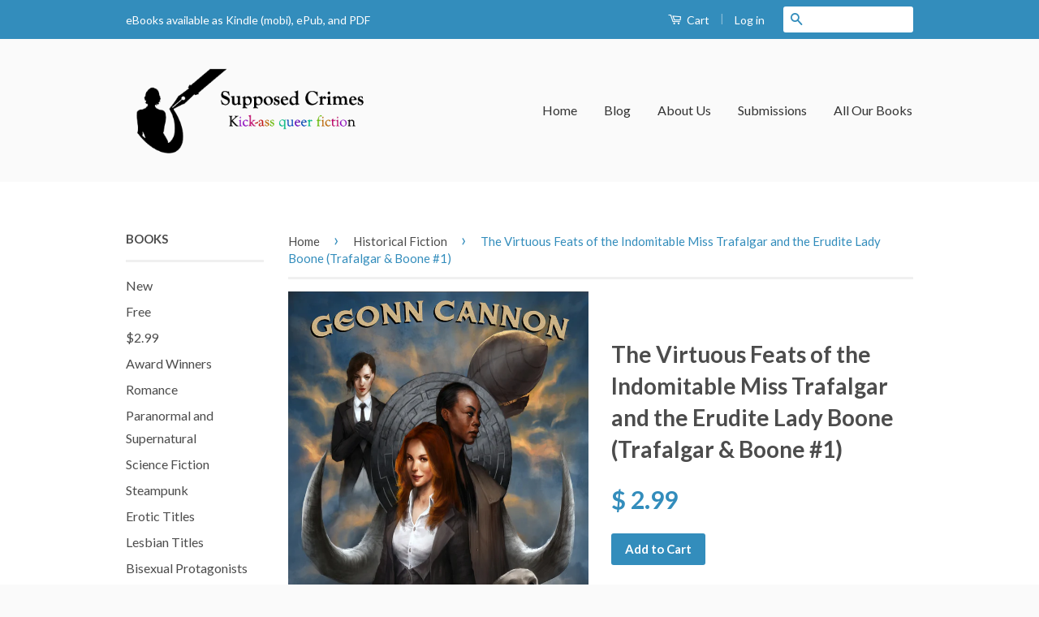

--- FILE ---
content_type: text/html; charset=utf-8
request_url: https://supposedcrimes.com/collections/historical-fiction/products/the-virtuous-feats-of-the-indomitable-miss-trafalgar-and-erudite-lady-boone
body_size: 18641
content:

<!doctype html>
<!--[if lt IE 7]><html class="no-js lt-ie9 lt-ie8 lt-ie7" lang="en"> <![endif]-->
<!--[if IE 7]><html class="no-js lt-ie9 lt-ie8" lang="en"> <![endif]-->
<!--[if IE 8]><html class="no-js lt-ie9" lang="en"> <![endif]-->
<!--[if IE 9 ]><html class="ie9 no-js"> <![endif]-->
<!--[if (gt IE 9)|!(IE)]><!--> <html class="no-js"> <!--<![endif]-->
<head>

  














	
	
	
	
	

















	
		
	







	
	<!-- using default -->































 

  


 

  


 

  


 

  


 

  


 

  


 

  


 

  


 

  


 

  


 

  


 

  


 

  


 

  


 

  


 

  


 

  


 

  


 

  


 

  


 

  


 

  


 

  


 

  


 

  


 

  


 

  


 

  


 

  


 

  


 

  


 

  


 

  


 

  


 

  


 

  


 

  


 

  


 

  


 

  


 

  


 

  


 

  


 

  


 

  


 

  


 

  


 

  


 

  


 

  


 

  


 

  


 

  


 

  


 

  


 

  


 

  


 

  

















<!-- SEO Manager 4.2.3 -->
<title>Geonn Cannon | Steampunk | The Virtuous Feats of the Indomitable Miss Trafalgar and the Erudite L</title>
<meta name='description' content='Geonn Cannon | Steampunk | In 1899, a secret society tried to use a young woman to bring an ancient evil into the world. Twenty years later they will return to finish the job. After the G' />





	
		<meta name="robots" content="index">
	

	
		<meta name="robots" content="follow">
	




























<script type="application/ld+json">
{
	"@context": "http://schema.org",
	"@type": "Organization",
	"url": "https://supposedcrimes.com"
    
	,"logo": "https://customers.seometamanager.com/knowledgegraph/logo/supposed-crimes-bookstore_myshopify_com_logo.png"
  	

    
	,"sameAs" : [
		"http://www.facebook.com/supposedcrimes", "http://www.twitter.com/supposedcrimes", "http://www.instagram.com/supposedcrimes", "http://www.pinterest.com/supposedcrimes", "https://plus.google.com/b/116121777237864081390/116121777237864081390/"
	]
	
}
</script>


<script type="application/ld+json">
{
  "@context": "http://schema.org",
  "@type": "WebSite",
  "url": "https://supposedcrimes.com",
  "potentialAction": {
      "@type": "SearchAction",
      "target": "https://supposedcrimes.com/search?q={query}",
      "query-input": "required name=query"
  }
}
</script>



<script type="application/ld+json">
{
	"@context": "http://schema.org",
	"@type": "Product",
	"brand": {
		"@type": "Brand",
		"name": "Supposed Crimes Bookstore"
	},
	"sku": "0",
	"description": "\n\"Author Cannon populates his story with a bright, complex array of characters, mostly women and many LGBT and\/or of color. It's refreshing to see such classically underrepresented groups overcome adversity and save the day in smart, sexy style. While graphic scenes of sex and violence make this one for more mature readers, one won't find many better examples for young girls of the importance of being true to oneself than Trafalgar and Boone. An imaginatively wrought, steampunk-influenced feminist adventure.\" - Kirkus Reviews (starred review)\nSee more reviews on Goodreads.\n In 1899, a secret society tried to use a young woman to bring an ancient evil into the world. Twenty years later they will return to finish the job.\nAfter the Great War, London is settling once more into the gentle routine of peacetime. The airships that once protected England's coast now ferry people back and forth across the Thames, the magically-inclined are free to return to their normal work, and those who seek treasures left behind by ancient civilizations are again free to explore. Dorothy Boone shunned a life of luxury to follow in her grandmother's footsteps by uncovering the mysteries of \"the worlds that came before ours.\" When a package explodes upon delivery to Lady Boone's townhouse, she is drawn into an unlikely alliance with her nemesis, Trafalgar of Abyssinia, to find the culprit.\nThey soon find themselves unraveling a plot that has left many of their allies dead and the rest in fear for their lives. A group of treasure hunters with a fiendish plot to take over England has begun eliminating its competition in order to fund an expedition to retrieve the last item they need for a summoning that will bring an ancient evil into our world. With no one else to trust, Trafalgar and Boone must put aside their differences and forge a partnership to stop their mutual enemy. If they fail, a world that still bears the scars of the Great War will be once again thrown into turmoil.\nWelcome to the world of Trafalgar and Boone, a world where airships battled in a Great War that was fought by soldiers who utilized magic and summoned monsters to do their bidding, a world that they must defend by working together to stop an evil far greater than either of them could ever have imagined.\nBuy at your favorite bookstore! Amazon | Amazon UK | Smashwords | Barnes \u0026amp; Noble | Kobo\n\nOr ask your public library to order it!\nThe next book in the series is Trafalgar and Boone in the Drowned Necropolis (#2).",
	"url": "https:\/\/supposedcrimes.com\/products\/the-virtuous-feats-of-the-indomitable-miss-trafalgar-and-erudite-lady-boone",
	"name": "The Virtuous Feats of the Indomitable Miss Trafalgar and the Erudite Lady Boone (Trafalgar \u0026 Boone #1)",
	
	"image": "https://supposedcrimes.com/cdn/shop/products/TnBKindleFinal_grande.jpg?v=1429400673",
	
	"offers": {
		"@type": "Offer",
		"price": "2.99",
		"priceCurrency": "USD",
		"availability": "InStock",
		"itemCondition": "http://schema.org/NewCondition"
	}
	

	

}
</script>






<!-- end: SEO Manager 4.2.3 -->

  
  <!-- Basic page needs ================================================== -->
  <meta charset="utf-8">
  <meta http-equiv="X-UA-Compatible" content="IE=edge,chrome=1">

  

  <!-- Title and description ================================================== -->

  <!-- Product meta ================================================== -->
  

  <meta property="og:type" content="product">
  <meta property="og:title" content="The Virtuous Feats of the Indomitable Miss Trafalgar and the Erudite Lady Boone (Trafalgar &amp; Boone #1)">
  
  <meta property="og:image" content="http://supposedcrimes.com/cdn/shop/products/TnBKindleFinal_grande.jpg?v=1429400673">
  <meta property="og:image:secure_url" content="https://supposedcrimes.com/cdn/shop/products/TnBKindleFinal_grande.jpg?v=1429400673">
  
  <meta property="og:price:amount" content="2.99">
  <meta property="og:price:currency" content="USD">


  <meta property="og:description" content="Geonn Cannon | Steampunk | In 1899, a secret society tried to use a young woman to bring an ancient evil into the world. Twenty years later they will return to finish the job. After the G">

  <meta property="og:url" content="https://supposedcrimes.com/products/the-virtuous-feats-of-the-indomitable-miss-trafalgar-and-erudite-lady-boone">
  <meta property="og:site_name" content="Supposed Crimes Publishers">

  



  <meta name="twitter:site" content="@supposedcrimes">


  <meta name="twitter:card" content="product">
  <meta name="twitter:title" content="The Virtuous Feats of the Indomitable Miss Trafalgar and the Erudite Lady Boone (Trafalgar & Boone #1)">
  <meta name="twitter:description" content="&quot;Author Cannon populates his story with a bright, complex array of characters, mostly women and many LGBT and/or of color. It&#39;s refreshing to see such classically underrepresented groups overcome adversity and save the day in smart, sexy style. While graphic scenes of sex and violence make this one for more mature readers, one won&#39;t find many better examples for young girls of the importance of being true to oneself than Trafalgar and Boone. An imaginatively wrought, steampunk-influenced feminist adventure.&quot; - Kirkus Reviews (starred review) See more reviews on Goodreads.  In 1899, a secret society tried to use a young woman to bring an ancient evil into the world. Twenty years later they will return to finish the job. After the Great War, London is settling once more into the gentle routine of peacetime. The airships that once protected England&#39;s coast">
  <meta name="twitter:image" content="https://supposedcrimes.com/cdn/shop/products/TnBKindleFinal_medium.jpg?v=1429400673">
  <meta name="twitter:image:width" content="240">
  <meta name="twitter:image:height" content="240">
  <meta name="twitter:label1" content="Price">
  <meta name="twitter:data1" content="$ 2.99 USD">
  
  <meta name="twitter:label2" content="Brand">
  <meta name="twitter:data2" content="Supposed Crimes Bookstore">
  



  <!-- Helpers ================================================== -->
  <link rel="canonical" href="https://supposedcrimes.com/products/the-virtuous-feats-of-the-indomitable-miss-trafalgar-and-erudite-lady-boone">
  <meta name="viewport" content="width=device-width,initial-scale=1">
  <meta name="theme-color" content="#338dbc">

  
  <!-- Ajaxify Cart Plugin ================================================== -->
  <link href="//supposedcrimes.com/cdn/shop/t/2/assets/ajaxify.scss.css?v=77820539487846778471426605205" rel="stylesheet" type="text/css" media="all" />
  

  <!-- CSS ================================================== -->
  <link href="//supposedcrimes.com/cdn/shop/t/2/assets/timber.scss.css?v=5087999978735363831696105934" rel="stylesheet" type="text/css" media="all" />
  <link href="//supposedcrimes.com/cdn/shop/t/2/assets/theme.scss.css?v=163915357508625369421619905685" rel="stylesheet" type="text/css" media="all" />

  
  
  
  <link href="//fonts.googleapis.com/css?family=Lato:400,700" rel="stylesheet" type="text/css" media="all" />


  



  <!-- Header hook for plugins ================================================== -->
  <script>window.performance && window.performance.mark && window.performance.mark('shopify.content_for_header.start');</script><meta id="shopify-digital-wallet" name="shopify-digital-wallet" content="/8025099/digital_wallets/dialog">
<meta name="shopify-checkout-api-token" content="92916f538de2adff50e5852441db5dcb">
<meta id="in-context-paypal-metadata" data-shop-id="8025099" data-venmo-supported="false" data-environment="production" data-locale="en_US" data-paypal-v4="true" data-currency="USD">
<link rel="alternate" type="application/json+oembed" href="https://supposedcrimes.com/products/the-virtuous-feats-of-the-indomitable-miss-trafalgar-and-erudite-lady-boone.oembed">
<script async="async" src="/checkouts/internal/preloads.js?locale=en-US"></script>
<link rel="preconnect" href="https://shop.app" crossorigin="anonymous">
<script async="async" src="https://shop.app/checkouts/internal/preloads.js?locale=en-US&shop_id=8025099" crossorigin="anonymous"></script>
<script id="apple-pay-shop-capabilities" type="application/json">{"shopId":8025099,"countryCode":"US","currencyCode":"USD","merchantCapabilities":["supports3DS"],"merchantId":"gid:\/\/shopify\/Shop\/8025099","merchantName":"Supposed Crimes Publishers","requiredBillingContactFields":["postalAddress","email"],"requiredShippingContactFields":["postalAddress","email"],"shippingType":"shipping","supportedNetworks":["visa","masterCard","amex","discover","elo","jcb"],"total":{"type":"pending","label":"Supposed Crimes Publishers","amount":"1.00"},"shopifyPaymentsEnabled":true,"supportsSubscriptions":true}</script>
<script id="shopify-features" type="application/json">{"accessToken":"92916f538de2adff50e5852441db5dcb","betas":["rich-media-storefront-analytics"],"domain":"supposedcrimes.com","predictiveSearch":true,"shopId":8025099,"locale":"en"}</script>
<script>var Shopify = Shopify || {};
Shopify.shop = "supposed-crimes-bookstore.myshopify.com";
Shopify.locale = "en";
Shopify.currency = {"active":"USD","rate":"1.0"};
Shopify.country = "US";
Shopify.theme = {"name":"Classic","id":10527217,"schema_name":null,"schema_version":null,"theme_store_id":721,"role":"main"};
Shopify.theme.handle = "null";
Shopify.theme.style = {"id":null,"handle":null};
Shopify.cdnHost = "supposedcrimes.com/cdn";
Shopify.routes = Shopify.routes || {};
Shopify.routes.root = "/";</script>
<script type="module">!function(o){(o.Shopify=o.Shopify||{}).modules=!0}(window);</script>
<script>!function(o){function n(){var o=[];function n(){o.push(Array.prototype.slice.apply(arguments))}return n.q=o,n}var t=o.Shopify=o.Shopify||{};t.loadFeatures=n(),t.autoloadFeatures=n()}(window);</script>
<script>
  window.ShopifyPay = window.ShopifyPay || {};
  window.ShopifyPay.apiHost = "shop.app\/pay";
  window.ShopifyPay.redirectState = null;
</script>
<script id="shop-js-analytics" type="application/json">{"pageType":"product"}</script>
<script defer="defer" async type="module" src="//supposedcrimes.com/cdn/shopifycloud/shop-js/modules/v2/client.init-shop-cart-sync_C5BV16lS.en.esm.js"></script>
<script defer="defer" async type="module" src="//supposedcrimes.com/cdn/shopifycloud/shop-js/modules/v2/chunk.common_CygWptCX.esm.js"></script>
<script type="module">
  await import("//supposedcrimes.com/cdn/shopifycloud/shop-js/modules/v2/client.init-shop-cart-sync_C5BV16lS.en.esm.js");
await import("//supposedcrimes.com/cdn/shopifycloud/shop-js/modules/v2/chunk.common_CygWptCX.esm.js");

  window.Shopify.SignInWithShop?.initShopCartSync?.({"fedCMEnabled":true,"windoidEnabled":true});

</script>
<script>
  window.Shopify = window.Shopify || {};
  if (!window.Shopify.featureAssets) window.Shopify.featureAssets = {};
  window.Shopify.featureAssets['shop-js'] = {"shop-cart-sync":["modules/v2/client.shop-cart-sync_ZFArdW7E.en.esm.js","modules/v2/chunk.common_CygWptCX.esm.js"],"init-fed-cm":["modules/v2/client.init-fed-cm_CmiC4vf6.en.esm.js","modules/v2/chunk.common_CygWptCX.esm.js"],"shop-button":["modules/v2/client.shop-button_tlx5R9nI.en.esm.js","modules/v2/chunk.common_CygWptCX.esm.js"],"shop-cash-offers":["modules/v2/client.shop-cash-offers_DOA2yAJr.en.esm.js","modules/v2/chunk.common_CygWptCX.esm.js","modules/v2/chunk.modal_D71HUcav.esm.js"],"init-windoid":["modules/v2/client.init-windoid_sURxWdc1.en.esm.js","modules/v2/chunk.common_CygWptCX.esm.js"],"shop-toast-manager":["modules/v2/client.shop-toast-manager_ClPi3nE9.en.esm.js","modules/v2/chunk.common_CygWptCX.esm.js"],"init-shop-email-lookup-coordinator":["modules/v2/client.init-shop-email-lookup-coordinator_B8hsDcYM.en.esm.js","modules/v2/chunk.common_CygWptCX.esm.js"],"init-shop-cart-sync":["modules/v2/client.init-shop-cart-sync_C5BV16lS.en.esm.js","modules/v2/chunk.common_CygWptCX.esm.js"],"avatar":["modules/v2/client.avatar_BTnouDA3.en.esm.js"],"pay-button":["modules/v2/client.pay-button_FdsNuTd3.en.esm.js","modules/v2/chunk.common_CygWptCX.esm.js"],"init-customer-accounts":["modules/v2/client.init-customer-accounts_DxDtT_ad.en.esm.js","modules/v2/client.shop-login-button_C5VAVYt1.en.esm.js","modules/v2/chunk.common_CygWptCX.esm.js","modules/v2/chunk.modal_D71HUcav.esm.js"],"init-shop-for-new-customer-accounts":["modules/v2/client.init-shop-for-new-customer-accounts_ChsxoAhi.en.esm.js","modules/v2/client.shop-login-button_C5VAVYt1.en.esm.js","modules/v2/chunk.common_CygWptCX.esm.js","modules/v2/chunk.modal_D71HUcav.esm.js"],"shop-login-button":["modules/v2/client.shop-login-button_C5VAVYt1.en.esm.js","modules/v2/chunk.common_CygWptCX.esm.js","modules/v2/chunk.modal_D71HUcav.esm.js"],"init-customer-accounts-sign-up":["modules/v2/client.init-customer-accounts-sign-up_CPSyQ0Tj.en.esm.js","modules/v2/client.shop-login-button_C5VAVYt1.en.esm.js","modules/v2/chunk.common_CygWptCX.esm.js","modules/v2/chunk.modal_D71HUcav.esm.js"],"shop-follow-button":["modules/v2/client.shop-follow-button_Cva4Ekp9.en.esm.js","modules/v2/chunk.common_CygWptCX.esm.js","modules/v2/chunk.modal_D71HUcav.esm.js"],"checkout-modal":["modules/v2/client.checkout-modal_BPM8l0SH.en.esm.js","modules/v2/chunk.common_CygWptCX.esm.js","modules/v2/chunk.modal_D71HUcav.esm.js"],"lead-capture":["modules/v2/client.lead-capture_Bi8yE_yS.en.esm.js","modules/v2/chunk.common_CygWptCX.esm.js","modules/v2/chunk.modal_D71HUcav.esm.js"],"shop-login":["modules/v2/client.shop-login_D6lNrXab.en.esm.js","modules/v2/chunk.common_CygWptCX.esm.js","modules/v2/chunk.modal_D71HUcav.esm.js"],"payment-terms":["modules/v2/client.payment-terms_CZxnsJam.en.esm.js","modules/v2/chunk.common_CygWptCX.esm.js","modules/v2/chunk.modal_D71HUcav.esm.js"]};
</script>
<script>(function() {
  var isLoaded = false;
  function asyncLoad() {
    if (isLoaded) return;
    isLoaded = true;
    var urls = ["\/\/shopify.privy.com\/widget.js?shop=supposed-crimes-bookstore.myshopify.com","https:\/\/chimpstatic.com\/mcjs-connected\/js\/users\/1943a6ddd0f24c9dcdac1b279\/716cd34dfd43214dd897bfb1f.js?shop=supposed-crimes-bookstore.myshopify.com"];
    for (var i = 0; i < urls.length; i++) {
      var s = document.createElement('script');
      s.type = 'text/javascript';
      s.async = true;
      s.src = urls[i];
      var x = document.getElementsByTagName('script')[0];
      x.parentNode.insertBefore(s, x);
    }
  };
  if(window.attachEvent) {
    window.attachEvent('onload', asyncLoad);
  } else {
    window.addEventListener('load', asyncLoad, false);
  }
})();</script>
<script id="__st">var __st={"a":8025099,"offset":-18000,"reqid":"e85de3d1-56d6-4d26-ac51-b2d9fd80d267-1768661569","pageurl":"supposedcrimes.com\/collections\/historical-fiction\/products\/the-virtuous-feats-of-the-indomitable-miss-trafalgar-and-erudite-lady-boone","u":"614feec2cbec","p":"product","rtyp":"product","rid":427637741};</script>
<script>window.ShopifyPaypalV4VisibilityTracking = true;</script>
<script id="captcha-bootstrap">!function(){'use strict';const t='contact',e='account',n='new_comment',o=[[t,t],['blogs',n],['comments',n],[t,'customer']],c=[[e,'customer_login'],[e,'guest_login'],[e,'recover_customer_password'],[e,'create_customer']],r=t=>t.map((([t,e])=>`form[action*='/${t}']:not([data-nocaptcha='true']) input[name='form_type'][value='${e}']`)).join(','),a=t=>()=>t?[...document.querySelectorAll(t)].map((t=>t.form)):[];function s(){const t=[...o],e=r(t);return a(e)}const i='password',u='form_key',d=['recaptcha-v3-token','g-recaptcha-response','h-captcha-response',i],f=()=>{try{return window.sessionStorage}catch{return}},m='__shopify_v',_=t=>t.elements[u];function p(t,e,n=!1){try{const o=window.sessionStorage,c=JSON.parse(o.getItem(e)),{data:r}=function(t){const{data:e,action:n}=t;return t[m]||n?{data:e,action:n}:{data:t,action:n}}(c);for(const[e,n]of Object.entries(r))t.elements[e]&&(t.elements[e].value=n);n&&o.removeItem(e)}catch(o){console.error('form repopulation failed',{error:o})}}const l='form_type',E='cptcha';function T(t){t.dataset[E]=!0}const w=window,h=w.document,L='Shopify',v='ce_forms',y='captcha';let A=!1;((t,e)=>{const n=(g='f06e6c50-85a8-45c8-87d0-21a2b65856fe',I='https://cdn.shopify.com/shopifycloud/storefront-forms-hcaptcha/ce_storefront_forms_captcha_hcaptcha.v1.5.2.iife.js',D={infoText:'Protected by hCaptcha',privacyText:'Privacy',termsText:'Terms'},(t,e,n)=>{const o=w[L][v],c=o.bindForm;if(c)return c(t,g,e,D).then(n);var r;o.q.push([[t,g,e,D],n]),r=I,A||(h.body.append(Object.assign(h.createElement('script'),{id:'captcha-provider',async:!0,src:r})),A=!0)});var g,I,D;w[L]=w[L]||{},w[L][v]=w[L][v]||{},w[L][v].q=[],w[L][y]=w[L][y]||{},w[L][y].protect=function(t,e){n(t,void 0,e),T(t)},Object.freeze(w[L][y]),function(t,e,n,w,h,L){const[v,y,A,g]=function(t,e,n){const i=e?o:[],u=t?c:[],d=[...i,...u],f=r(d),m=r(i),_=r(d.filter((([t,e])=>n.includes(e))));return[a(f),a(m),a(_),s()]}(w,h,L),I=t=>{const e=t.target;return e instanceof HTMLFormElement?e:e&&e.form},D=t=>v().includes(t);t.addEventListener('submit',(t=>{const e=I(t);if(!e)return;const n=D(e)&&!e.dataset.hcaptchaBound&&!e.dataset.recaptchaBound,o=_(e),c=g().includes(e)&&(!o||!o.value);(n||c)&&t.preventDefault(),c&&!n&&(function(t){try{if(!f())return;!function(t){const e=f();if(!e)return;const n=_(t);if(!n)return;const o=n.value;o&&e.removeItem(o)}(t);const e=Array.from(Array(32),(()=>Math.random().toString(36)[2])).join('');!function(t,e){_(t)||t.append(Object.assign(document.createElement('input'),{type:'hidden',name:u})),t.elements[u].value=e}(t,e),function(t,e){const n=f();if(!n)return;const o=[...t.querySelectorAll(`input[type='${i}']`)].map((({name:t})=>t)),c=[...d,...o],r={};for(const[a,s]of new FormData(t).entries())c.includes(a)||(r[a]=s);n.setItem(e,JSON.stringify({[m]:1,action:t.action,data:r}))}(t,e)}catch(e){console.error('failed to persist form',e)}}(e),e.submit())}));const S=(t,e)=>{t&&!t.dataset[E]&&(n(t,e.some((e=>e===t))),T(t))};for(const o of['focusin','change'])t.addEventListener(o,(t=>{const e=I(t);D(e)&&S(e,y())}));const B=e.get('form_key'),M=e.get(l),P=B&&M;t.addEventListener('DOMContentLoaded',(()=>{const t=y();if(P)for(const e of t)e.elements[l].value===M&&p(e,B);[...new Set([...A(),...v().filter((t=>'true'===t.dataset.shopifyCaptcha))])].forEach((e=>S(e,t)))}))}(h,new URLSearchParams(w.location.search),n,t,e,['guest_login'])})(!0,!0)}();</script>
<script integrity="sha256-4kQ18oKyAcykRKYeNunJcIwy7WH5gtpwJnB7kiuLZ1E=" data-source-attribution="shopify.loadfeatures" defer="defer" src="//supposedcrimes.com/cdn/shopifycloud/storefront/assets/storefront/load_feature-a0a9edcb.js" crossorigin="anonymous"></script>
<script crossorigin="anonymous" defer="defer" src="//supposedcrimes.com/cdn/shopifycloud/storefront/assets/shopify_pay/storefront-65b4c6d7.js?v=20250812"></script>
<script data-source-attribution="shopify.dynamic_checkout.dynamic.init">var Shopify=Shopify||{};Shopify.PaymentButton=Shopify.PaymentButton||{isStorefrontPortableWallets:!0,init:function(){window.Shopify.PaymentButton.init=function(){};var t=document.createElement("script");t.src="https://supposedcrimes.com/cdn/shopifycloud/portable-wallets/latest/portable-wallets.en.js",t.type="module",document.head.appendChild(t)}};
</script>
<script data-source-attribution="shopify.dynamic_checkout.buyer_consent">
  function portableWalletsHideBuyerConsent(e){var t=document.getElementById("shopify-buyer-consent"),n=document.getElementById("shopify-subscription-policy-button");t&&n&&(t.classList.add("hidden"),t.setAttribute("aria-hidden","true"),n.removeEventListener("click",e))}function portableWalletsShowBuyerConsent(e){var t=document.getElementById("shopify-buyer-consent"),n=document.getElementById("shopify-subscription-policy-button");t&&n&&(t.classList.remove("hidden"),t.removeAttribute("aria-hidden"),n.addEventListener("click",e))}window.Shopify?.PaymentButton&&(window.Shopify.PaymentButton.hideBuyerConsent=portableWalletsHideBuyerConsent,window.Shopify.PaymentButton.showBuyerConsent=portableWalletsShowBuyerConsent);
</script>
<script data-source-attribution="shopify.dynamic_checkout.cart.bootstrap">document.addEventListener("DOMContentLoaded",(function(){function t(){return document.querySelector("shopify-accelerated-checkout-cart, shopify-accelerated-checkout")}if(t())Shopify.PaymentButton.init();else{new MutationObserver((function(e,n){t()&&(Shopify.PaymentButton.init(),n.disconnect())})).observe(document.body,{childList:!0,subtree:!0})}}));
</script>
<link id="shopify-accelerated-checkout-styles" rel="stylesheet" media="screen" href="https://supposedcrimes.com/cdn/shopifycloud/portable-wallets/latest/accelerated-checkout-backwards-compat.css" crossorigin="anonymous">
<style id="shopify-accelerated-checkout-cart">
        #shopify-buyer-consent {
  margin-top: 1em;
  display: inline-block;
  width: 100%;
}

#shopify-buyer-consent.hidden {
  display: none;
}

#shopify-subscription-policy-button {
  background: none;
  border: none;
  padding: 0;
  text-decoration: underline;
  font-size: inherit;
  cursor: pointer;
}

#shopify-subscription-policy-button::before {
  box-shadow: none;
}

      </style>

<script>window.performance && window.performance.mark && window.performance.mark('shopify.content_for_header.end');</script>

  

<!--[if lt IE 9]>
<script src="//html5shiv.googlecode.com/svn/trunk/html5.js" type="text/javascript"></script>
<script src="//supposedcrimes.com/cdn/shop/t/2/assets/respond.min.js?v=52248677837542619231426604160" type="text/javascript"></script>
<link href="//supposedcrimes.com/cdn/shop/t/2/assets/respond-proxy.html" id="respond-proxy" rel="respond-proxy" />
<link href="//supposedcrimes.com/search?q=ab258506dbae1052b260d051a835eff9" id="respond-redirect" rel="respond-redirect" />
<script src="//supposedcrimes.com/search?q=ab258506dbae1052b260d051a835eff9" type="text/javascript"></script>
<![endif]-->



  <script src="//ajax.googleapis.com/ajax/libs/jquery/1.11.0/jquery.min.js" type="text/javascript"></script>
  <script src="//supposedcrimes.com/cdn/shop/t/2/assets/modernizr.min.js?v=26620055551102246001426604160" type="text/javascript"></script>

<link href="https://monorail-edge.shopifysvc.com" rel="dns-prefetch">
<script>(function(){if ("sendBeacon" in navigator && "performance" in window) {try {var session_token_from_headers = performance.getEntriesByType('navigation')[0].serverTiming.find(x => x.name == '_s').description;} catch {var session_token_from_headers = undefined;}var session_cookie_matches = document.cookie.match(/_shopify_s=([^;]*)/);var session_token_from_cookie = session_cookie_matches && session_cookie_matches.length === 2 ? session_cookie_matches[1] : "";var session_token = session_token_from_headers || session_token_from_cookie || "";function handle_abandonment_event(e) {var entries = performance.getEntries().filter(function(entry) {return /monorail-edge.shopifysvc.com/.test(entry.name);});if (!window.abandonment_tracked && entries.length === 0) {window.abandonment_tracked = true;var currentMs = Date.now();var navigation_start = performance.timing.navigationStart;var payload = {shop_id: 8025099,url: window.location.href,navigation_start,duration: currentMs - navigation_start,session_token,page_type: "product"};window.navigator.sendBeacon("https://monorail-edge.shopifysvc.com/v1/produce", JSON.stringify({schema_id: "online_store_buyer_site_abandonment/1.1",payload: payload,metadata: {event_created_at_ms: currentMs,event_sent_at_ms: currentMs}}));}}window.addEventListener('pagehide', handle_abandonment_event);}}());</script>
<script id="web-pixels-manager-setup">(function e(e,d,r,n,o){if(void 0===o&&(o={}),!Boolean(null===(a=null===(i=window.Shopify)||void 0===i?void 0:i.analytics)||void 0===a?void 0:a.replayQueue)){var i,a;window.Shopify=window.Shopify||{};var t=window.Shopify;t.analytics=t.analytics||{};var s=t.analytics;s.replayQueue=[],s.publish=function(e,d,r){return s.replayQueue.push([e,d,r]),!0};try{self.performance.mark("wpm:start")}catch(e){}var l=function(){var e={modern:/Edge?\/(1{2}[4-9]|1[2-9]\d|[2-9]\d{2}|\d{4,})\.\d+(\.\d+|)|Firefox\/(1{2}[4-9]|1[2-9]\d|[2-9]\d{2}|\d{4,})\.\d+(\.\d+|)|Chrom(ium|e)\/(9{2}|\d{3,})\.\d+(\.\d+|)|(Maci|X1{2}).+ Version\/(15\.\d+|(1[6-9]|[2-9]\d|\d{3,})\.\d+)([,.]\d+|)( \(\w+\)|)( Mobile\/\w+|) Safari\/|Chrome.+OPR\/(9{2}|\d{3,})\.\d+\.\d+|(CPU[ +]OS|iPhone[ +]OS|CPU[ +]iPhone|CPU IPhone OS|CPU iPad OS)[ +]+(15[._]\d+|(1[6-9]|[2-9]\d|\d{3,})[._]\d+)([._]\d+|)|Android:?[ /-](13[3-9]|1[4-9]\d|[2-9]\d{2}|\d{4,})(\.\d+|)(\.\d+|)|Android.+Firefox\/(13[5-9]|1[4-9]\d|[2-9]\d{2}|\d{4,})\.\d+(\.\d+|)|Android.+Chrom(ium|e)\/(13[3-9]|1[4-9]\d|[2-9]\d{2}|\d{4,})\.\d+(\.\d+|)|SamsungBrowser\/([2-9]\d|\d{3,})\.\d+/,legacy:/Edge?\/(1[6-9]|[2-9]\d|\d{3,})\.\d+(\.\d+|)|Firefox\/(5[4-9]|[6-9]\d|\d{3,})\.\d+(\.\d+|)|Chrom(ium|e)\/(5[1-9]|[6-9]\d|\d{3,})\.\d+(\.\d+|)([\d.]+$|.*Safari\/(?![\d.]+ Edge\/[\d.]+$))|(Maci|X1{2}).+ Version\/(10\.\d+|(1[1-9]|[2-9]\d|\d{3,})\.\d+)([,.]\d+|)( \(\w+\)|)( Mobile\/\w+|) Safari\/|Chrome.+OPR\/(3[89]|[4-9]\d|\d{3,})\.\d+\.\d+|(CPU[ +]OS|iPhone[ +]OS|CPU[ +]iPhone|CPU IPhone OS|CPU iPad OS)[ +]+(10[._]\d+|(1[1-9]|[2-9]\d|\d{3,})[._]\d+)([._]\d+|)|Android:?[ /-](13[3-9]|1[4-9]\d|[2-9]\d{2}|\d{4,})(\.\d+|)(\.\d+|)|Mobile Safari.+OPR\/([89]\d|\d{3,})\.\d+\.\d+|Android.+Firefox\/(13[5-9]|1[4-9]\d|[2-9]\d{2}|\d{4,})\.\d+(\.\d+|)|Android.+Chrom(ium|e)\/(13[3-9]|1[4-9]\d|[2-9]\d{2}|\d{4,})\.\d+(\.\d+|)|Android.+(UC? ?Browser|UCWEB|U3)[ /]?(15\.([5-9]|\d{2,})|(1[6-9]|[2-9]\d|\d{3,})\.\d+)\.\d+|SamsungBrowser\/(5\.\d+|([6-9]|\d{2,})\.\d+)|Android.+MQ{2}Browser\/(14(\.(9|\d{2,})|)|(1[5-9]|[2-9]\d|\d{3,})(\.\d+|))(\.\d+|)|K[Aa][Ii]OS\/(3\.\d+|([4-9]|\d{2,})\.\d+)(\.\d+|)/},d=e.modern,r=e.legacy,n=navigator.userAgent;return n.match(d)?"modern":n.match(r)?"legacy":"unknown"}(),u="modern"===l?"modern":"legacy",c=(null!=n?n:{modern:"",legacy:""})[u],f=function(e){return[e.baseUrl,"/wpm","/b",e.hashVersion,"modern"===e.buildTarget?"m":"l",".js"].join("")}({baseUrl:d,hashVersion:r,buildTarget:u}),m=function(e){var d=e.version,r=e.bundleTarget,n=e.surface,o=e.pageUrl,i=e.monorailEndpoint;return{emit:function(e){var a=e.status,t=e.errorMsg,s=(new Date).getTime(),l=JSON.stringify({metadata:{event_sent_at_ms:s},events:[{schema_id:"web_pixels_manager_load/3.1",payload:{version:d,bundle_target:r,page_url:o,status:a,surface:n,error_msg:t},metadata:{event_created_at_ms:s}}]});if(!i)return console&&console.warn&&console.warn("[Web Pixels Manager] No Monorail endpoint provided, skipping logging."),!1;try{return self.navigator.sendBeacon.bind(self.navigator)(i,l)}catch(e){}var u=new XMLHttpRequest;try{return u.open("POST",i,!0),u.setRequestHeader("Content-Type","text/plain"),u.send(l),!0}catch(e){return console&&console.warn&&console.warn("[Web Pixels Manager] Got an unhandled error while logging to Monorail."),!1}}}}({version:r,bundleTarget:l,surface:e.surface,pageUrl:self.location.href,monorailEndpoint:e.monorailEndpoint});try{o.browserTarget=l,function(e){var d=e.src,r=e.async,n=void 0===r||r,o=e.onload,i=e.onerror,a=e.sri,t=e.scriptDataAttributes,s=void 0===t?{}:t,l=document.createElement("script"),u=document.querySelector("head"),c=document.querySelector("body");if(l.async=n,l.src=d,a&&(l.integrity=a,l.crossOrigin="anonymous"),s)for(var f in s)if(Object.prototype.hasOwnProperty.call(s,f))try{l.dataset[f]=s[f]}catch(e){}if(o&&l.addEventListener("load",o),i&&l.addEventListener("error",i),u)u.appendChild(l);else{if(!c)throw new Error("Did not find a head or body element to append the script");c.appendChild(l)}}({src:f,async:!0,onload:function(){if(!function(){var e,d;return Boolean(null===(d=null===(e=window.Shopify)||void 0===e?void 0:e.analytics)||void 0===d?void 0:d.initialized)}()){var d=window.webPixelsManager.init(e)||void 0;if(d){var r=window.Shopify.analytics;r.replayQueue.forEach((function(e){var r=e[0],n=e[1],o=e[2];d.publishCustomEvent(r,n,o)})),r.replayQueue=[],r.publish=d.publishCustomEvent,r.visitor=d.visitor,r.initialized=!0}}},onerror:function(){return m.emit({status:"failed",errorMsg:"".concat(f," has failed to load")})},sri:function(e){var d=/^sha384-[A-Za-z0-9+/=]+$/;return"string"==typeof e&&d.test(e)}(c)?c:"",scriptDataAttributes:o}),m.emit({status:"loading"})}catch(e){m.emit({status:"failed",errorMsg:(null==e?void 0:e.message)||"Unknown error"})}}})({shopId: 8025099,storefrontBaseUrl: "https://supposedcrimes.com",extensionsBaseUrl: "https://extensions.shopifycdn.com/cdn/shopifycloud/web-pixels-manager",monorailEndpoint: "https://monorail-edge.shopifysvc.com/unstable/produce_batch",surface: "storefront-renderer",enabledBetaFlags: ["2dca8a86"],webPixelsConfigList: [{"id":"78020796","eventPayloadVersion":"v1","runtimeContext":"LAX","scriptVersion":"1","type":"CUSTOM","privacyPurposes":["ANALYTICS"],"name":"Google Analytics tag (migrated)"},{"id":"shopify-app-pixel","configuration":"{}","eventPayloadVersion":"v1","runtimeContext":"STRICT","scriptVersion":"0450","apiClientId":"shopify-pixel","type":"APP","privacyPurposes":["ANALYTICS","MARKETING"]},{"id":"shopify-custom-pixel","eventPayloadVersion":"v1","runtimeContext":"LAX","scriptVersion":"0450","apiClientId":"shopify-pixel","type":"CUSTOM","privacyPurposes":["ANALYTICS","MARKETING"]}],isMerchantRequest: false,initData: {"shop":{"name":"Supposed Crimes Publishers","paymentSettings":{"currencyCode":"USD"},"myshopifyDomain":"supposed-crimes-bookstore.myshopify.com","countryCode":"US","storefrontUrl":"https:\/\/supposedcrimes.com"},"customer":null,"cart":null,"checkout":null,"productVariants":[{"price":{"amount":2.99,"currencyCode":"USD"},"product":{"title":"The Virtuous Feats of the Indomitable Miss Trafalgar and the Erudite Lady Boone (Trafalgar \u0026 Boone #1)","vendor":"Supposed Crimes Bookstore","id":"427637741","untranslatedTitle":"The Virtuous Feats of the Indomitable Miss Trafalgar and the Erudite Lady Boone (Trafalgar \u0026 Boone #1)","url":"\/products\/the-virtuous-feats-of-the-indomitable-miss-trafalgar-and-erudite-lady-boone","type":"Geonn Cannon"},"id":"1147275477","image":{"src":"\/\/supposedcrimes.com\/cdn\/shop\/products\/TnBKindleFinal.jpg?v=1429400673"},"sku":"0","title":"Default Title","untranslatedTitle":"Default Title"}],"purchasingCompany":null},},"https://supposedcrimes.com/cdn","fcfee988w5aeb613cpc8e4bc33m6693e112",{"modern":"","legacy":""},{"shopId":"8025099","storefrontBaseUrl":"https:\/\/supposedcrimes.com","extensionBaseUrl":"https:\/\/extensions.shopifycdn.com\/cdn\/shopifycloud\/web-pixels-manager","surface":"storefront-renderer","enabledBetaFlags":"[\"2dca8a86\"]","isMerchantRequest":"false","hashVersion":"fcfee988w5aeb613cpc8e4bc33m6693e112","publish":"custom","events":"[[\"page_viewed\",{}],[\"product_viewed\",{\"productVariant\":{\"price\":{\"amount\":2.99,\"currencyCode\":\"USD\"},\"product\":{\"title\":\"The Virtuous Feats of the Indomitable Miss Trafalgar and the Erudite Lady Boone (Trafalgar \u0026 Boone #1)\",\"vendor\":\"Supposed Crimes Bookstore\",\"id\":\"427637741\",\"untranslatedTitle\":\"The Virtuous Feats of the Indomitable Miss Trafalgar and the Erudite Lady Boone (Trafalgar \u0026 Boone #1)\",\"url\":\"\/products\/the-virtuous-feats-of-the-indomitable-miss-trafalgar-and-erudite-lady-boone\",\"type\":\"Geonn Cannon\"},\"id\":\"1147275477\",\"image\":{\"src\":\"\/\/supposedcrimes.com\/cdn\/shop\/products\/TnBKindleFinal.jpg?v=1429400673\"},\"sku\":\"0\",\"title\":\"Default Title\",\"untranslatedTitle\":\"Default Title\"}}]]"});</script><script>
  window.ShopifyAnalytics = window.ShopifyAnalytics || {};
  window.ShopifyAnalytics.meta = window.ShopifyAnalytics.meta || {};
  window.ShopifyAnalytics.meta.currency = 'USD';
  var meta = {"product":{"id":427637741,"gid":"gid:\/\/shopify\/Product\/427637741","vendor":"Supposed Crimes Bookstore","type":"Geonn Cannon","handle":"the-virtuous-feats-of-the-indomitable-miss-trafalgar-and-erudite-lady-boone","variants":[{"id":1147275477,"price":299,"name":"The Virtuous Feats of the Indomitable Miss Trafalgar and the Erudite Lady Boone (Trafalgar \u0026 Boone #1)","public_title":null,"sku":"0"}],"remote":false},"page":{"pageType":"product","resourceType":"product","resourceId":427637741,"requestId":"e85de3d1-56d6-4d26-ac51-b2d9fd80d267-1768661569"}};
  for (var attr in meta) {
    window.ShopifyAnalytics.meta[attr] = meta[attr];
  }
</script>
<script class="analytics">
  (function () {
    var customDocumentWrite = function(content) {
      var jquery = null;

      if (window.jQuery) {
        jquery = window.jQuery;
      } else if (window.Checkout && window.Checkout.$) {
        jquery = window.Checkout.$;
      }

      if (jquery) {
        jquery('body').append(content);
      }
    };

    var hasLoggedConversion = function(token) {
      if (token) {
        return document.cookie.indexOf('loggedConversion=' + token) !== -1;
      }
      return false;
    }

    var setCookieIfConversion = function(token) {
      if (token) {
        var twoMonthsFromNow = new Date(Date.now());
        twoMonthsFromNow.setMonth(twoMonthsFromNow.getMonth() + 2);

        document.cookie = 'loggedConversion=' + token + '; expires=' + twoMonthsFromNow;
      }
    }

    var trekkie = window.ShopifyAnalytics.lib = window.trekkie = window.trekkie || [];
    if (trekkie.integrations) {
      return;
    }
    trekkie.methods = [
      'identify',
      'page',
      'ready',
      'track',
      'trackForm',
      'trackLink'
    ];
    trekkie.factory = function(method) {
      return function() {
        var args = Array.prototype.slice.call(arguments);
        args.unshift(method);
        trekkie.push(args);
        return trekkie;
      };
    };
    for (var i = 0; i < trekkie.methods.length; i++) {
      var key = trekkie.methods[i];
      trekkie[key] = trekkie.factory(key);
    }
    trekkie.load = function(config) {
      trekkie.config = config || {};
      trekkie.config.initialDocumentCookie = document.cookie;
      var first = document.getElementsByTagName('script')[0];
      var script = document.createElement('script');
      script.type = 'text/javascript';
      script.onerror = function(e) {
        var scriptFallback = document.createElement('script');
        scriptFallback.type = 'text/javascript';
        scriptFallback.onerror = function(error) {
                var Monorail = {
      produce: function produce(monorailDomain, schemaId, payload) {
        var currentMs = new Date().getTime();
        var event = {
          schema_id: schemaId,
          payload: payload,
          metadata: {
            event_created_at_ms: currentMs,
            event_sent_at_ms: currentMs
          }
        };
        return Monorail.sendRequest("https://" + monorailDomain + "/v1/produce", JSON.stringify(event));
      },
      sendRequest: function sendRequest(endpointUrl, payload) {
        // Try the sendBeacon API
        if (window && window.navigator && typeof window.navigator.sendBeacon === 'function' && typeof window.Blob === 'function' && !Monorail.isIos12()) {
          var blobData = new window.Blob([payload], {
            type: 'text/plain'
          });

          if (window.navigator.sendBeacon(endpointUrl, blobData)) {
            return true;
          } // sendBeacon was not successful

        } // XHR beacon

        var xhr = new XMLHttpRequest();

        try {
          xhr.open('POST', endpointUrl);
          xhr.setRequestHeader('Content-Type', 'text/plain');
          xhr.send(payload);
        } catch (e) {
          console.log(e);
        }

        return false;
      },
      isIos12: function isIos12() {
        return window.navigator.userAgent.lastIndexOf('iPhone; CPU iPhone OS 12_') !== -1 || window.navigator.userAgent.lastIndexOf('iPad; CPU OS 12_') !== -1;
      }
    };
    Monorail.produce('monorail-edge.shopifysvc.com',
      'trekkie_storefront_load_errors/1.1',
      {shop_id: 8025099,
      theme_id: 10527217,
      app_name: "storefront",
      context_url: window.location.href,
      source_url: "//supposedcrimes.com/cdn/s/trekkie.storefront.cd680fe47e6c39ca5d5df5f0a32d569bc48c0f27.min.js"});

        };
        scriptFallback.async = true;
        scriptFallback.src = '//supposedcrimes.com/cdn/s/trekkie.storefront.cd680fe47e6c39ca5d5df5f0a32d569bc48c0f27.min.js';
        first.parentNode.insertBefore(scriptFallback, first);
      };
      script.async = true;
      script.src = '//supposedcrimes.com/cdn/s/trekkie.storefront.cd680fe47e6c39ca5d5df5f0a32d569bc48c0f27.min.js';
      first.parentNode.insertBefore(script, first);
    };
    trekkie.load(
      {"Trekkie":{"appName":"storefront","development":false,"defaultAttributes":{"shopId":8025099,"isMerchantRequest":null,"themeId":10527217,"themeCityHash":"8754260999816116613","contentLanguage":"en","currency":"USD","eventMetadataId":"519997d2-6f6a-4f36-8ab5-9f1e0f1ea887"},"isServerSideCookieWritingEnabled":true,"monorailRegion":"shop_domain","enabledBetaFlags":["65f19447"]},"Session Attribution":{},"S2S":{"facebookCapiEnabled":false,"source":"trekkie-storefront-renderer","apiClientId":580111}}
    );

    var loaded = false;
    trekkie.ready(function() {
      if (loaded) return;
      loaded = true;

      window.ShopifyAnalytics.lib = window.trekkie;

      var originalDocumentWrite = document.write;
      document.write = customDocumentWrite;
      try { window.ShopifyAnalytics.merchantGoogleAnalytics.call(this); } catch(error) {};
      document.write = originalDocumentWrite;

      window.ShopifyAnalytics.lib.page(null,{"pageType":"product","resourceType":"product","resourceId":427637741,"requestId":"e85de3d1-56d6-4d26-ac51-b2d9fd80d267-1768661569","shopifyEmitted":true});

      var match = window.location.pathname.match(/checkouts\/(.+)\/(thank_you|post_purchase)/)
      var token = match? match[1]: undefined;
      if (!hasLoggedConversion(token)) {
        setCookieIfConversion(token);
        window.ShopifyAnalytics.lib.track("Viewed Product",{"currency":"USD","variantId":1147275477,"productId":427637741,"productGid":"gid:\/\/shopify\/Product\/427637741","name":"The Virtuous Feats of the Indomitable Miss Trafalgar and the Erudite Lady Boone (Trafalgar \u0026 Boone #1)","price":"2.99","sku":"0","brand":"Supposed Crimes Bookstore","variant":null,"category":"Geonn Cannon","nonInteraction":true,"remote":false},undefined,undefined,{"shopifyEmitted":true});
      window.ShopifyAnalytics.lib.track("monorail:\/\/trekkie_storefront_viewed_product\/1.1",{"currency":"USD","variantId":1147275477,"productId":427637741,"productGid":"gid:\/\/shopify\/Product\/427637741","name":"The Virtuous Feats of the Indomitable Miss Trafalgar and the Erudite Lady Boone (Trafalgar \u0026 Boone #1)","price":"2.99","sku":"0","brand":"Supposed Crimes Bookstore","variant":null,"category":"Geonn Cannon","nonInteraction":true,"remote":false,"referer":"https:\/\/supposedcrimes.com\/collections\/historical-fiction\/products\/the-virtuous-feats-of-the-indomitable-miss-trafalgar-and-erudite-lady-boone"});
      }
    });


        var eventsListenerScript = document.createElement('script');
        eventsListenerScript.async = true;
        eventsListenerScript.src = "//supposedcrimes.com/cdn/shopifycloud/storefront/assets/shop_events_listener-3da45d37.js";
        document.getElementsByTagName('head')[0].appendChild(eventsListenerScript);

})();</script>
  <script>
  if (!window.ga || (window.ga && typeof window.ga !== 'function')) {
    window.ga = function ga() {
      (window.ga.q = window.ga.q || []).push(arguments);
      if (window.Shopify && window.Shopify.analytics && typeof window.Shopify.analytics.publish === 'function') {
        window.Shopify.analytics.publish("ga_stub_called", {}, {sendTo: "google_osp_migration"});
      }
      console.error("Shopify's Google Analytics stub called with:", Array.from(arguments), "\nSee https://help.shopify.com/manual/promoting-marketing/pixels/pixel-migration#google for more information.");
    };
    if (window.Shopify && window.Shopify.analytics && typeof window.Shopify.analytics.publish === 'function') {
      window.Shopify.analytics.publish("ga_stub_initialized", {}, {sendTo: "google_osp_migration"});
    }
  }
</script>
<script
  defer
  src="https://supposedcrimes.com/cdn/shopifycloud/perf-kit/shopify-perf-kit-3.0.4.min.js"
  data-application="storefront-renderer"
  data-shop-id="8025099"
  data-render-region="gcp-us-central1"
  data-page-type="product"
  data-theme-instance-id="10527217"
  data-theme-name=""
  data-theme-version=""
  data-monorail-region="shop_domain"
  data-resource-timing-sampling-rate="10"
  data-shs="true"
  data-shs-beacon="true"
  data-shs-export-with-fetch="true"
  data-shs-logs-sample-rate="1"
  data-shs-beacon-endpoint="https://supposedcrimes.com/api/collect"
></script>
</head>

<body id="geonn-cannon-steampunk-the-virtuous-feats-of-the-indomitable-miss-trafalgar-and-the-erudite-l" class="template-product" >

  <div class="header-bar">
  <div class="wrapper medium-down--hide">
    <div class="large--display-table">
      <div class="header-bar__left large--display-table-cell">
        
          <div class="header-bar__module header-bar__message">
            eBooks available as Kindle (mobi), ePub, and PDF
          </div>
        
      </div>

      <div class="header-bar__right large--display-table-cell">
        <div class="header-bar__module">
          <a href="/cart" class="cart-toggle">
            <span class="icon icon-cart header-bar__cart-icon" aria-hidden="true"></span>
            Cart
            <span class="cart-count header-bar__cart-count hidden-count">0</span>
          </a>
        </div>

        
          <span class="header-bar__sep" aria-hidden="true">|</span>
          <ul class="header-bar__module header-bar__module--list">
            
              <li>
                <a href="https://supposedcrimes.com/customer_authentication/redirect?locale=en&amp;region_country=US" id="customer_login_link">Log in</a>
              </li>
            
          </ul>
        

        
          <div class="header-bar__module header-bar__search">
            <form action="/search" method="get" role="search">
              
              <input type="search" name="q" value="" aria-label="Search our store" class="header-bar__search-input">
              <button type="submit" class="btn icon-fallback-text header-bar__search-submit">
                <span class="icon icon-search" aria-hidden="true"></span>
                <span class="fallback-text">Search</span>
              </button>
            </form>
          </div>
        
      </div>
    </div>
  </div>
  <div class="wrapper large--hide">
    <button type="button" class="mobile-nav-trigger" id="MobileNavTrigger">
      <span class="icon icon-hamburger" aria-hidden="true"></span>
      Menu
    </button>
    <a href="/cart" class="cart-toggle mobile-cart-toggle">
      <span class="icon icon-cart header-bar__cart-icon" aria-hidden="true"></span>
      Cart <span class="cart-count hidden-count">0</span>
    </a>
  </div>
  <ul id="MobileNav" class="mobile-nav large--hide">

  
    
    
      <li class="mobile-nav__link">
        <a href="/">Home</a>
      </li>
    
  
    
    
      <li class="mobile-nav__link">
        <a href="/blogs/news">Blog</a>
      </li>
    
  
    
    
      <li class="mobile-nav__link">
        <a href="/pages/about-us">About Us</a>
      </li>
    
  
    
    
      <li class="mobile-nav__link">
        <a href="/pages/submissions">Submissions</a>
      </li>
    
  
    
    
      <li class="mobile-nav__link">
        <a href="/pages/all-our-books">All Our Books</a>
      </li>
    
  

  
    
      <li class="mobile-nav__link">
        <a href="https://supposedcrimes.com/customer_authentication/redirect?locale=en&amp;region_country=US" id="customer_login_link">Log in</a>
      </li>
      
        <li class="mobile-nav__link">
          <a href="https://shopify.com/8025099/account?locale=en" id="customer_register_link">Create account</a>
        </li>
      
    
  
</ul>

</div>


  <header class="site-header" role="banner">
    <div class="wrapper">

      <div class="grid--full large--display-table">
        <div class="grid__item large--one-third large--display-table-cell">
          
            <div class="h1 site-header__logo large--left" itemscope itemtype="http://schema.org/Organization">
          
            
              <a href="/" itemprop="url">
                <img src="//supposedcrimes.com/cdn/shop/t/2/assets/logo.png?v=99838606226348661071496516418" alt="Supposed Crimes Publishers" itemprop="logo">
              </a>
            
          
            </div>
          
          
            <p class="header-message large--hide">
              <small>eBooks available as Kindle (mobi), ePub, and PDF</small>
            </p>
          
        </div>
        <div class="grid__item large--two-thirds large--display-table-cell medium-down--hide">
          
<ul class="site-nav" id="AccessibleNav">
  
    
    
    
      <li >
        <a href="/" class="site-nav__link">Home</a>
      </li>
    
  
    
    
    
      <li >
        <a href="/blogs/news" class="site-nav__link">Blog</a>
      </li>
    
  
    
    
    
      <li >
        <a href="/pages/about-us" class="site-nav__link">About Us</a>
      </li>
    
  
    
    
    
      <li >
        <a href="/pages/submissions" class="site-nav__link">Submissions</a>
      </li>
    
  
    
    
    
      <li >
        <a href="/pages/all-our-books" class="site-nav__link">All Our Books</a>
      </li>
    
  
</ul>

        </div>
      </div>

    </div>
  </header>

  <main class="wrapper main-content" role="main">
    <div class="grid">
      <div class="grid__item large--one-fifth medium-down--hide">
        





  <nav class="sidebar-module">
    <div class="section-header">
      <p class="section-header__title h4">Books</p>
    </div>
    <ul class="sidebar-module__list">
      
        
  <li>
    <a href="/collections/new" class="">New</a>
  </li>


      
        
  <li>
    <a href="/collections/free" class="">Free</a>
  </li>


      
        
  <li>
    <a href="/collections/2-99" class="">$2.99</a>
  </li>


      
        
  <li>
    <a href="/collections/award-winning" class="">Award Winners</a>
  </li>


      
        
  <li>
    <a href="/collections/romance" class="">Romance</a>
  </li>


      
        
  <li>
    <a href="/collections/paranormal" class="">Paranormal and Supernatural</a>
  </li>


      
        
  <li>
    <a href="/collections/science-fiction" class="">Science Fiction</a>
  </li>


      
        
  <li>
    <a href="/collections/steampunk" class="">Steampunk</a>
  </li>


      
        
  <li>
    <a href="/collections/erotica" class="">Erotic Titles</a>
  </li>


      
        
  <li>
    <a href="/collections/lesbian-titles" class="">Lesbian Titles</a>
  </li>


      
        
  <li>
    <a href="/collections/bisexual-protagonists" class="">Bisexual Protagonists</a>
  </li>


      
        
  <li>
    <a href="/collections/gay-titles" class="">Gay Titles</a>
  </li>


      
        
  <li>
    <a href="/collections/menage" class="">Menage</a>
  </li>


      
        
  <li>
    <a href="/collections/historical-fiction" class="">Historical Fiction</a>
  </li>


      
        
  <li>
    <a href="/collections/mystery-and-detective" class="">Mystery and Detective</a>
  </li>


      
        
  <li>
    <a href="/collections/poetry" class="">Poetry</a>
  </li>


      
        
  <li>
    <a href="/collections/coming-soon" class="">Coming Soon</a>
  </li>


      
    </ul>
  </nav>







  <nav class="sidebar-module">
    <div class="section-header">
      <p class="section-header__title h4">Shop by Type</p>
    </div>
    <ul class="sidebar-module__list">
      
        <li><a href="/collections/types?q=A.%20M.%20Hawke">A. M. Hawke</a></li>

        
      
        <li><a href="/collections/types?q=A.%20M.%20Leibowitz">A. M. Leibowitz</a></li>

        
      
        <li><a href="/collections/types?q=Alec%20West">Alec West</a></li>

        
      
        <li><a href="/collections/types?q=Althea%20Blue">Althea Blue</a></li>

        
      
        <li><a href="/collections/types?q=Anthology">Anthology</a></li>

        
      
        <li><a href="/collections/types?q=C.%20E.%20Case">C. E. Case</a></li>

        
      
        <li><a href="/collections/types?q=Christopher%20Michael%20Carter">Christopher Michael Carter</a></li>

        
      
        <li><a href="/collections/types?q=Dan%20Ackerman">Dan Ackerman</a></li>

        
      
        <li><a href="/collections/types?q=Geonn%20Cannon">Geonn Cannon</a></li>

        
      
        <li><a href="/collections/types?q=Jo%20Graham">Jo Graham</a></li>

        
      
        <li><a href="/collections/types?q=Kaden%20Shay">Kaden Shay</a></li>

        
      
        <li><a href="/collections/types?q=Lara%20Zielinsky">Lara Zielinsky</a></li>

        
      
        <li><a href="/collections/types?q=Lawrence%20Hogue">Lawrence Hogue</a></li>

        
      
        <li><a href="/collections/types?q=Leigh%20Vining">Leigh Vining</a></li>

        
      
        <li><a href="/collections/types?q=Lucy%20di%20Legge">Lucy di Legge</a></li>

        
      
        <li><a href="/collections/types?q=P.%20Osito">P. Osito</a></li>

        
      
        <li><a href="/collections/types?q=S.%20A.%20Snow">S. A. Snow</a></li>

        
      
        <li><a href="/collections/types?q=Sirena%20Robinson">Sirena Robinson</a></li>

        
      
        <li><a href="/collections/types?q=Stacy%20O%27Steen">Stacy O'Steen</a></li>

        
      
        <li><a href="/collections/types?q=Tamara%20Boyens">Tamara Boyens</a></li>

        
      
        <li><a href="/collections/types?q=Tyler%20Stewart">Tyler Stewart</a></li>

        
      
    </ul>

    
  </nav>





  <nav class="sidebar-module">
    <div class="section-header">
      <p class="section-header__title h4">Recent Articles</p>
    </div>
    <ul class="sidebar-module__list">
      
        <li class="sidebar-module__article">
          <a href="/blogs/news/banned-books-week">Banned Books Week</a>
        </li>
      
        <li class="sidebar-module__article">
          <a href="/blogs/news/october-release-out-tomorrow">October Release Out Tomorrow</a>
        </li>
      
        <li class="sidebar-module__article">
          <a href="/blogs/news/the-end-of-the-blood-ban">The End of the Blood Ban</a>
        </li>
      
        <li class="sidebar-module__article">
          <a href="/blogs/news/september-releases">September Releases</a>
        </li>
      
    </ul>
    
  </nav>



  <nav class="sidebar-module">
    <div class="section-header">
      <p class="section-header__title h4"></p>
    </div>
    <div>
      
    </div>
    <div id="twitify"></div>
  </nav>



      </div>
      <div class="grid__item large--four-fifths">
        <div itemscope itemtype="http://schema.org/Product">

  <meta itemprop="url" content="https://supposedcrimes.com/products/the-virtuous-feats-of-the-indomitable-miss-trafalgar-and-erudite-lady-boone">
  <meta itemprop="image" content="//supposedcrimes.com/cdn/shop/products/TnBKindleFinal_grande.jpg?v=1429400673">

  <div class="section-header section-header--breadcrumb">
    

<nav class="breadcrumb" role="navigation" aria-label="breadcrumbs">
  <a href="/" title="Back to the frontpage">Home</a>

  

    
      <span aria-hidden="true" class="breadcrumb__sep">&rsaquo;</span>
      
        
        <a href="/collections/historical-fiction" title="">Historical Fiction</a>
      
    
    <span aria-hidden="true" class="breadcrumb__sep">&rsaquo;</span>
    <span>The Virtuous Feats of the Indomitable Miss Trafalgar and the Erudite Lady Boone (Trafalgar & Boone #1)</span>

  
</nav>


  </div>

  <div class="product-single">
    <div class="grid product-single__hero">
      <div class="grid__item large--one-half">
        <div class="product-single__photos" id="ProductPhoto">
          
          <img src="//supposedcrimes.com/cdn/shop/products/TnBKindleFinal_1024x1024.jpg?v=1429400673" alt="The Virtuous Feats of the Indomitable Miss Trafalgar and the Erudite Lady Boone (Trafalgar &amp; Boone #1)" id="ProductPhotoImg">
        </div>
      </div>
      <div class="grid__item large--one-half">
        
        <h1 itemprop="name">The Virtuous Feats of the Indomitable Miss Trafalgar and the Erudite Lady Boone (Trafalgar & Boone #1)</h1>

        <div itemprop="offers" itemscope itemtype="http://schema.org/Offer">
          

          <meta itemprop="priceCurrency" content="USD">
          <link itemprop="availability" href="http://schema.org/InStock">

          <form action="/cart/add" method="post" enctype="multipart/form-data" id="AddToCartForm">
            <select name="id" id="productSelect" class="product-single__variants">
              
                

                  <option  selected="selected"  value="1147275477">Default Title - $ 2.99 USD</option>

                
              
            </select>

            <div class="product-single__prices">
              <span id="ProductPrice" class="product-single__price" itemprop="price">
                $ 2.99
              </span>

              
            </div>

            <div class="product-single__quantity is-hidden">
              <label for="Quantity" class="quantity-selector">Quantity</label>
              <input type="number" id="Quantity" name="quantity" value="1" min="1" class="quantity-selector">
            </div>

            <button type="submit" name="add" id="AddToCart" class="btn">
              <span id="AddToCartText">Add to Cart</span>
            </button>
          </form>
        </div>
<div>      <ul>
  
   
    <li>Author: Geonn Cannon</li>
  
  
 
    <li>Release Date: Available Now</li>
  
  <BR>
  
        <li>eBook ISBN: 978-1-938108-82-2 </li>
      
      
    <li>print ISBN: 978-1-938108-78-5</li>
  
    
        </ul></div>
        
        </div>
      </div>
    </div>

    <div class="grid">
      <div class="grid__item large--one-half">
        
      </div>
    </div>
  </div>

  <hr class="hr--clear hr--small">
  <ul class="inline-list tab-switch__nav section-header">
  
    <li>
   
      
      <a href="#desc" data-link="desc" class="tab-switch__trigger h4 section-header__title">Description</a>
    </li>
    
  </ul>
  <div class="tab-switch__content" data-content="desc">
    
       
    <div class="product-description rte" itemprop="description">
     
      <blockquote>
<br>"Author Cannon populates his story with a bright, complex array of characters, mostly women and many LGBT and/or of color. It's refreshing to see such classically underrepresented groups overcome adversity and save the day in smart, sexy style. While graphic scenes of sex and violence make this one for more mature readers, one won't find many better examples for young girls of the importance of being true to oneself than Trafalgar and Boone. <strong>An imaginatively wrought, steampunk-influenced feminist adventure</strong>." - Kirkus Reviews (starred review)</blockquote>
<blockquote>See more reviews on <a href="https://www.goodreads.com/book/show/25548484-the-virtuous-feats-of-the-indomitable-miss-trafalgar-and-the-erudite-lad">Goodreads</a>.</blockquote>
<p> In 1899, a secret society tried to use a young woman to bring an ancient evil into the world. Twenty years later they will return to finish the job.</p>
<p>After the Great War, London is settling once more into the gentle routine of peacetime. The airships that once protected England's coast now ferry people back and forth across the Thames, the magically-inclined are free to return to their normal work, and those who seek treasures left behind by ancient civilizations are again free to explore. Dorothy Boone shunned a life of luxury to follow in her grandmother's footsteps by uncovering the mysteries of "the worlds that came before ours." When a package explodes upon delivery to Lady Boone's townhouse, she is drawn into an unlikely alliance with her nemesis, Trafalgar of Abyssinia, to find the culprit.</p>
<p>They soon find themselves unraveling a plot that has left many of their allies dead and the rest in fear for their lives. A group of treasure hunters with a fiendish plot to take over England has begun eliminating its competition in order to fund an expedition to retrieve the last item they need for a summoning that will bring an ancient evil into our world. With no one else to trust, Trafalgar and Boone must put aside their differences and forge a partnership to stop their mutual enemy. If they fail, a world that still bears the scars of the Great War will be once again thrown into turmoil.</p>
<p>Welcome to the world of Trafalgar and Boone, a world where airships battled in a Great War that was fought by soldiers who utilized magic and summoned monsters to do their bidding, a world that they must defend by working together to stop an evil far greater than either of them could ever have imagined.</p>
<p><strong>Buy at your favorite bookstore! <a href="https://www.amazon.com/gp/product/B00ZNUZYLM/ref=as_li_tl?ie=UTF8&amp;camp=1789&amp;creative=9325&amp;creativeASIN=B00ZNUZYLM&amp;linkCode=as2&amp;tag=broodidetect-20&amp;linkId=006e16c9ab6e3b7423b735b60bd85027">Amazon</a> | <a href="https://www.amazon.co.uk/Virtuous-Feats-Indomitable-Trafalgar-Erudite-ebook/dp/B00ZNUZYLM/">Amazon UK</a> | <a href="https://www.smashwords.com/books/view/550564">Smashwords</a> | <a href="https://www.barnesandnoble.com/w/the-virtuous-feats-of-the-indomitable-miss-trafalgar-and-the-erudite-lady-boone-geonn-cannon/1122151568?ean=9781938108785">Barnes &amp; Noble</a> | <a href="https://www.kobo.com/us/en/ebook/the-virtuous-feats-of-the-indomitable-miss-trafalgar-and-the-erudite-lady-boone">Kobo</a></strong></p>
<meta charset="utf-8">
<p><strong>Or ask your public library to order it!</strong></p>
<p>The next book in the series is <a href="https://supposedcrimes.com/products/trafalgar-and-boone-in-the-drowned-necropolis">Trafalgar and Boone in the Drowned Necropolis</a> (#2).</p> 
      
    </div>
  </div>
  
  
  
  

  
    <hr class="hr--clear hr--small">
    <h4 class="small--text-center">Share this Product</h4>
    



<div class="social-sharing  small--text-center" data-permalink="https://supposedcrimes.com/products/the-virtuous-feats-of-the-indomitable-miss-trafalgar-and-erudite-lady-boone">

  
    <a target="_blank" href="//www.facebook.com/sharer.php?u=https://supposedcrimes.com/products/the-virtuous-feats-of-the-indomitable-miss-trafalgar-and-erudite-lady-boone" class="share-facebook">
      <span class="icon icon-facebook"></span>
      <span class="share-title">Share</span>
      
        <span class="share-count">0</span>
      
    </a>
  

  
    <a target="_blank" href="//twitter.com/share?url=https://supposedcrimes.com/products/the-virtuous-feats-of-the-indomitable-miss-trafalgar-and-erudite-lady-boone&amp;text=The%20Virtuous%20Feats%20of%20the%20Indomitable%20Miss%20Trafalgar%20and%20the%20Erudite%20Lady%20Boone%20(Trafalgar%20%26%20Boone%20%231)" class="share-twitter">
      <span class="icon icon-twitter"></span>
      <span class="share-title">Tweet</span>
      
        <span class="share-count">0</span>
      
    </a>
  

  

    
      <a target="_blank" href="//pinterest.com/pin/create/button/?url=https://supposedcrimes.com/products/the-virtuous-feats-of-the-indomitable-miss-trafalgar-and-erudite-lady-boone&amp;media=http://supposedcrimes.com/cdn/shop/products/TnBKindleFinal_1024x1024.jpg?v=1429400673&amp;description=The%20Virtuous%20Feats%20of%20the%20Indomitable%20Miss%20Trafalgar%20and%20the%20Erudite%20Lady%20Boone%20(Trafalgar%20%26%20Boone%20%231)" class="share-pinterest">
        <span class="icon icon-pinterest"></span>
        <span class="share-title">Pin it</span>
        
          <span class="share-count">0</span>
        
      </a>
    

    
      <a target="_blank" href="http://www.thefancy.com/fancyit?ItemURL=https://supposedcrimes.com/products/the-virtuous-feats-of-the-indomitable-miss-trafalgar-and-erudite-lady-boone&amp;Title=The%20Virtuous%20Feats%20of%20the%20Indomitable%20Miss%20Trafalgar%20and%20the%20Erudite%20Lady%20Boone%20(Trafalgar%20%26%20Boone%20%231)&amp;Category=Other&amp;ImageURL=//supposedcrimes.com/cdn/shop/products/TnBKindleFinal_1024x1024.jpg?v=1429400673" class="share-fancy">
        <span class="icon icon-fancy"></span>
        <span class="share-title">Fancy</span>
      </a>
    

  

  
    <a target="_blank" href="//plus.google.com/share?url=https://supposedcrimes.com/products/the-virtuous-feats-of-the-indomitable-miss-trafalgar-and-erudite-lady-boone" class="share-google">
      <!-- Cannot get Google+ share count with JS yet -->
      <span class="icon icon-google"></span>
      
        <span class="share-count">+1</span>
      
    </a>
  

</div>
  

  
    





  <hr class="hr--clear hr--small">
  <div class="section-header section-header--large">
    <h4 class="section-header__title">More from this collection</h4>
  </div>
  <div class="grid-uniform grid-link__container">
    
    
    
      
        
          
          











<div class="grid__item one-quarter small--one-half">
  <a href="/collections/historical-fiction/products/all-your-storms-and-ships-called-she" class="grid-link">
    <span class="grid-link__image grid-link__image--product">
      
      
      <span class="grid-link__image-centered">
        <img src="//supposedcrimes.com/cdn/shop/products/AllYourStormsandShipsCalledShe_large.jpg?v=1651440923" alt="All Your Storms and Ships Called She">
      </span>
    </span>
    <p class="grid-link__title"> All Your Storms and Ships Called She</p> 
    <p class="grid-link__meta"> Geonn Cannon</p>
  <p class="grid-link__meta">
      
      <strong>$ 8.99</strong>
      
      
    </p></a>
    <p>An aspiring journalist sets sail with a crew of female pirates to seek the source of a mysterious summons (F/F, Historical Fiction)</p>
    
         
  </a>
</div>

        
      
    
      
        
          
          











<div class="grid__item one-quarter small--one-half">
  <a href="/collections/historical-fiction/products/cinder-and-the-smoke" class="grid-link">
    <span class="grid-link__image grid-link__image--product">
      
      
      <span class="grid-link__image-centered">
        <img src="//supposedcrimes.com/cdn/shop/products/04b3f61e94befdd6ee3193c381b00e93_large.jpeg?v=1426705203" alt="Cinder and the Smoke">
      </span>
    </span>
    <p class="grid-link__title"> Cinder and the Smoke</p> 
    <p class="grid-link__meta"> Geonn Cannon</p>
  <p class="grid-link__meta">
      
      <strong>$ 2.99</strong>
      
      
    </p></a>
    <p>It's nineteenth century New York, and there's a new female safe-cracker in the shadows (F/F, Historical)</p>
    
         
  </a>
</div>

        
      
    
      
        
          
          











<div class="grid__item one-quarter small--one-half">
  <a href="/collections/historical-fiction/products/daring-and-decorum" class="grid-link">
    <span class="grid-link__image grid-link__image--product">
      
      
      <span class="grid-link__image-centered">
        <img src="//supposedcrimes.com/cdn/shop/products/HogueFinal_A_mac_large.jpg?v=1496598520" alt="Daring and Decorum Cover">
      </span>
    </span>
    <p class="grid-link__title"> Daring and Decorum</p> 
    <p class="grid-link__meta"> Lawrence Hogue</p>
  <p class="grid-link__meta">
      
      <strong>$ 5.99</strong>
      
      
    </p></a>
    <p>Elizabeth Collington, daughter of a village vicar, finds herself enchanted by a mysterious highwayman--a woman in disguise--roving the countryside. (F/F, Regency Historical)</p>
    
         
  </a>
</div>

        
      
    
      
        
          
          











<div class="grid__item one-quarter small--one-half">
  <a href="/collections/historical-fiction/products/do-unto-others" class="grid-link">
    <span class="grid-link__image grid-link__image--product">
      
      
      <span class="grid-link__image-centered">
        <img src="//supposedcrimes.com/cdn/shop/products/DoUntoOthers_large.jpg?v=1680893681" alt="Do Unto Others">
      </span>
    </span>
    <p class="grid-link__title"> Do Unto Others</p> 
    <p class="grid-link__meta"> Geonn Cannon</p>
  <p class="grid-link__meta">
      
      <strong>$ 8.99</strong>
      
      
    </p></a>
    <p>In the summer of 1945, killing time between jobs in Albuquerque, women commit crimes.</p>
    
         
  </a>
</div>

        
      
    
      
        
      
    
  </div>


  

</div>

<script src="//supposedcrimes.com/cdn/shopifycloud/storefront/assets/themes_support/option_selection-b017cd28.js" type="text/javascript"></script>
<script>
  var selectCallback = function(variant, selector) {
    timber.productPage({
      money_format: "$ {{amount}}",
      variant: variant,
      selector: selector
    });
  };

  jQuery(function($) {
    new Shopify.OptionSelectors('productSelect', {
      product: {"id":427637741,"title":"The Virtuous Feats of the Indomitable Miss Trafalgar and the Erudite Lady Boone (Trafalgar \u0026 Boone #1)","handle":"the-virtuous-feats-of-the-indomitable-miss-trafalgar-and-erudite-lady-boone","description":"\u003cblockquote\u003e\n\u003cbr\u003e\"Author Cannon populates his story with a bright, complex array of characters, mostly women and many LGBT and\/or of color. It's refreshing to see such classically underrepresented groups overcome adversity and save the day in smart, sexy style. While graphic scenes of sex and violence make this one for more mature readers, one won't find many better examples for young girls of the importance of being true to oneself than Trafalgar and Boone. \u003cstrong\u003eAn imaginatively wrought, steampunk-influenced feminist adventure\u003c\/strong\u003e.\" - Kirkus Reviews (starred review)\u003c\/blockquote\u003e\n\u003cblockquote\u003eSee more reviews on \u003ca href=\"https:\/\/www.goodreads.com\/book\/show\/25548484-the-virtuous-feats-of-the-indomitable-miss-trafalgar-and-the-erudite-lad\"\u003eGoodreads\u003c\/a\u003e.\u003c\/blockquote\u003e\n\u003cp\u003e In 1899, a secret society tried to use a young woman to bring an ancient evil into the world. Twenty years later they will return to finish the job.\u003c\/p\u003e\n\u003cp\u003eAfter the Great War, London is settling once more into the gentle routine of peacetime. The airships that once protected England's coast now ferry people back and forth across the Thames, the magically-inclined are free to return to their normal work, and those who seek treasures left behind by ancient civilizations are again free to explore. Dorothy Boone shunned a life of luxury to follow in her grandmother's footsteps by uncovering the mysteries of \"the worlds that came before ours.\" When a package explodes upon delivery to Lady Boone's townhouse, she is drawn into an unlikely alliance with her nemesis, Trafalgar of Abyssinia, to find the culprit.\u003c\/p\u003e\n\u003cp\u003eThey soon find themselves unraveling a plot that has left many of their allies dead and the rest in fear for their lives. A group of treasure hunters with a fiendish plot to take over England has begun eliminating its competition in order to fund an expedition to retrieve the last item they need for a summoning that will bring an ancient evil into our world. With no one else to trust, Trafalgar and Boone must put aside their differences and forge a partnership to stop their mutual enemy. If they fail, a world that still bears the scars of the Great War will be once again thrown into turmoil.\u003c\/p\u003e\n\u003cp\u003eWelcome to the world of Trafalgar and Boone, a world where airships battled in a Great War that was fought by soldiers who utilized magic and summoned monsters to do their bidding, a world that they must defend by working together to stop an evil far greater than either of them could ever have imagined.\u003c\/p\u003e\n\u003cp\u003e\u003cstrong\u003eBuy at your favorite bookstore! \u003ca href=\"https:\/\/www.amazon.com\/gp\/product\/B00ZNUZYLM\/ref=as_li_tl?ie=UTF8\u0026amp;camp=1789\u0026amp;creative=9325\u0026amp;creativeASIN=B00ZNUZYLM\u0026amp;linkCode=as2\u0026amp;tag=broodidetect-20\u0026amp;linkId=006e16c9ab6e3b7423b735b60bd85027\"\u003eAmazon\u003c\/a\u003e | \u003ca href=\"https:\/\/www.amazon.co.uk\/Virtuous-Feats-Indomitable-Trafalgar-Erudite-ebook\/dp\/B00ZNUZYLM\/\"\u003eAmazon UK\u003c\/a\u003e | \u003ca href=\"https:\/\/www.smashwords.com\/books\/view\/550564\"\u003eSmashwords\u003c\/a\u003e | \u003ca href=\"https:\/\/www.barnesandnoble.com\/w\/the-virtuous-feats-of-the-indomitable-miss-trafalgar-and-the-erudite-lady-boone-geonn-cannon\/1122151568?ean=9781938108785\"\u003eBarnes \u0026amp; Noble\u003c\/a\u003e | \u003ca href=\"https:\/\/www.kobo.com\/us\/en\/ebook\/the-virtuous-feats-of-the-indomitable-miss-trafalgar-and-the-erudite-lady-boone\"\u003eKobo\u003c\/a\u003e\u003c\/strong\u003e\u003c\/p\u003e\n\u003cmeta charset=\"utf-8\"\u003e\n\u003cp\u003e\u003cstrong\u003eOr ask your public library to order it!\u003c\/strong\u003e\u003c\/p\u003e\n\u003cp\u003eThe next book in the series is \u003ca href=\"https:\/\/supposedcrimes.com\/products\/trafalgar-and-boone-in-the-drowned-necropolis\"\u003eTrafalgar and Boone in the Drowned Necropolis\u003c\/a\u003e (#2).\u003c\/p\u003e","published_at":"2015-03-16T16:59:00-04:00","created_at":"2015-03-16T16:59:26-04:00","vendor":"Supposed Crimes Bookstore","type":"Geonn Cannon","tags":["geonn cannon","historical fiction","steampunk","trafalgar and boone"],"price":299,"price_min":299,"price_max":299,"available":true,"price_varies":false,"compare_at_price":null,"compare_at_price_min":0,"compare_at_price_max":0,"compare_at_price_varies":false,"variants":[{"id":1147275477,"title":"Default Title","option1":"Default Title","option2":null,"option3":null,"sku":"0","requires_shipping":false,"taxable":true,"featured_image":null,"available":true,"name":"The Virtuous Feats of the Indomitable Miss Trafalgar and the Erudite Lady Boone (Trafalgar \u0026 Boone #1)","public_title":null,"options":["Default Title"],"price":299,"weight":0,"compare_at_price":null,"inventory_quantity":-7,"inventory_management":null,"inventory_policy":"deny","barcode":"","requires_selling_plan":false,"selling_plan_allocations":[]}],"images":["\/\/supposedcrimes.com\/cdn\/shop\/products\/TnBKindleFinal.jpg?v=1429400673"],"featured_image":"\/\/supposedcrimes.com\/cdn\/shop\/products\/TnBKindleFinal.jpg?v=1429400673","options":["Title"],"media":[{"alt":null,"id":239611052172,"position":1,"preview_image":{"aspect_ratio":0.625,"height":2048,"width":1280,"src":"\/\/supposedcrimes.com\/cdn\/shop\/products\/TnBKindleFinal.jpg?v=1429400673"},"aspect_ratio":0.625,"height":2048,"media_type":"image","src":"\/\/supposedcrimes.com\/cdn\/shop\/products\/TnBKindleFinal.jpg?v=1429400673","width":1280}],"requires_selling_plan":false,"selling_plan_groups":[],"content":"\u003cblockquote\u003e\n\u003cbr\u003e\"Author Cannon populates his story with a bright, complex array of characters, mostly women and many LGBT and\/or of color. It's refreshing to see such classically underrepresented groups overcome adversity and save the day in smart, sexy style. While graphic scenes of sex and violence make this one for more mature readers, one won't find many better examples for young girls of the importance of being true to oneself than Trafalgar and Boone. \u003cstrong\u003eAn imaginatively wrought, steampunk-influenced feminist adventure\u003c\/strong\u003e.\" - Kirkus Reviews (starred review)\u003c\/blockquote\u003e\n\u003cblockquote\u003eSee more reviews on \u003ca href=\"https:\/\/www.goodreads.com\/book\/show\/25548484-the-virtuous-feats-of-the-indomitable-miss-trafalgar-and-the-erudite-lad\"\u003eGoodreads\u003c\/a\u003e.\u003c\/blockquote\u003e\n\u003cp\u003e In 1899, a secret society tried to use a young woman to bring an ancient evil into the world. Twenty years later they will return to finish the job.\u003c\/p\u003e\n\u003cp\u003eAfter the Great War, London is settling once more into the gentle routine of peacetime. The airships that once protected England's coast now ferry people back and forth across the Thames, the magically-inclined are free to return to their normal work, and those who seek treasures left behind by ancient civilizations are again free to explore. Dorothy Boone shunned a life of luxury to follow in her grandmother's footsteps by uncovering the mysteries of \"the worlds that came before ours.\" When a package explodes upon delivery to Lady Boone's townhouse, she is drawn into an unlikely alliance with her nemesis, Trafalgar of Abyssinia, to find the culprit.\u003c\/p\u003e\n\u003cp\u003eThey soon find themselves unraveling a plot that has left many of their allies dead and the rest in fear for their lives. A group of treasure hunters with a fiendish plot to take over England has begun eliminating its competition in order to fund an expedition to retrieve the last item they need for a summoning that will bring an ancient evil into our world. With no one else to trust, Trafalgar and Boone must put aside their differences and forge a partnership to stop their mutual enemy. If they fail, a world that still bears the scars of the Great War will be once again thrown into turmoil.\u003c\/p\u003e\n\u003cp\u003eWelcome to the world of Trafalgar and Boone, a world where airships battled in a Great War that was fought by soldiers who utilized magic and summoned monsters to do their bidding, a world that they must defend by working together to stop an evil far greater than either of them could ever have imagined.\u003c\/p\u003e\n\u003cp\u003e\u003cstrong\u003eBuy at your favorite bookstore! \u003ca href=\"https:\/\/www.amazon.com\/gp\/product\/B00ZNUZYLM\/ref=as_li_tl?ie=UTF8\u0026amp;camp=1789\u0026amp;creative=9325\u0026amp;creativeASIN=B00ZNUZYLM\u0026amp;linkCode=as2\u0026amp;tag=broodidetect-20\u0026amp;linkId=006e16c9ab6e3b7423b735b60bd85027\"\u003eAmazon\u003c\/a\u003e | \u003ca href=\"https:\/\/www.amazon.co.uk\/Virtuous-Feats-Indomitable-Trafalgar-Erudite-ebook\/dp\/B00ZNUZYLM\/\"\u003eAmazon UK\u003c\/a\u003e | \u003ca href=\"https:\/\/www.smashwords.com\/books\/view\/550564\"\u003eSmashwords\u003c\/a\u003e | \u003ca href=\"https:\/\/www.barnesandnoble.com\/w\/the-virtuous-feats-of-the-indomitable-miss-trafalgar-and-the-erudite-lady-boone-geonn-cannon\/1122151568?ean=9781938108785\"\u003eBarnes \u0026amp; Noble\u003c\/a\u003e | \u003ca href=\"https:\/\/www.kobo.com\/us\/en\/ebook\/the-virtuous-feats-of-the-indomitable-miss-trafalgar-and-the-erudite-lady-boone\"\u003eKobo\u003c\/a\u003e\u003c\/strong\u003e\u003c\/p\u003e\n\u003cmeta charset=\"utf-8\"\u003e\n\u003cp\u003e\u003cstrong\u003eOr ask your public library to order it!\u003c\/strong\u003e\u003c\/p\u003e\n\u003cp\u003eThe next book in the series is \u003ca href=\"https:\/\/supposedcrimes.com\/products\/trafalgar-and-boone-in-the-drowned-necropolis\"\u003eTrafalgar and Boone in the Drowned Necropolis\u003c\/a\u003e (#2).\u003c\/p\u003e"},
      onVariantSelected: selectCallback,
      enableHistoryState: true
    });

    // Add label if only one product option and it isn't 'Title'. Could be 'Size'.
    

    // Hide selectors if we only have 1 variant and its title contains 'Default'.
    
      $('.selector-wrapper').hide();
    
  });
</script>

      </div>
    </div>
  </main>

  <footer class="site-footer small--text-center" role="contentinfo">

    <div class="wrapper">

      <div class="grid-uniform ">

        
        
        
        
        
        

        

        
          <div class="grid__item large--one-third medium--one-third">
            <h4>Quick Links</h4>
            <ul class="site-footer__links">
              
                <li><a href="/search">Search</a></li>
              
                <li><a href="/pages/about-us">About Us</a></li>
              
                <li><a href="/pages/submissions">Submissions</a></li>
              
                <li><a href="/pages/privacy-policy">Privacy Policy</a></li>
              
            </ul>
          </div>
        

        
          <div class="grid__item large--one-third medium--one-third">
            <h4>Get Connected</h4>
              
              <ul class="inline-list social-icons">
                
                  <li>
                    <a class="icon-fallback-text" href="http://twitter.com/supposedcrimes" title="Supposed Crimes Publishers on Twitter">
                      <span class="icon icon-twitter" aria-hidden="true"></span>
                      <span class="fallback-text">Twitter</span>
                    </a>
                  </li>
                
                
                  <li>
                    <a class="icon-fallback-text" href="http://www.facebook.com/supposedcrimes" title="Supposed Crimes Publishers on Facebook">
                      <span class="icon icon-facebook" aria-hidden="true"></span>
                      <span class="fallback-text">Facebook</span>
                    </a>
                  </li>
                
                
                  <li>
                    <a class="icon-fallback-text" href="http://www.pinterest.com/supposedcrimes/" title="Supposed Crimes Publishers on Pinterest">
                      <span class="icon icon-pinterest" aria-hidden="true"></span>
                      <span class="fallback-text">Pinterest</span>
                    </a>
                  </li>
                
                
                  <li>
                    <a class="icon-fallback-text" href="http://plus.google.com/116121777237864081390/about" title="Supposed Crimes Publishers on Google Plus">
                      <span class="icon icon-google" aria-hidden="true"></span>
                      <span class="fallback-text">Google</span>
                    </a>
                  </li>
                
                
                  <li>
                    <a class="icon-fallback-text" href="http://instagram.com/supposedcrimes/" title="Supposed Crimes Publishers on Instagram">
                      <span class="icon icon-instagram" aria-hidden="true"></span>
                      <span class="fallback-text">Instagram</span>
                    </a>
                  </li>
                
                
                  <li>
                    <a class="icon-fallback-text" href="http://supposedcrimesbooks.tumblr.com/" title="Supposed Crimes Publishers on Tumblr">
                      <span class="icon icon-tumblr" aria-hidden="true"></span>
                      <span class="fallback-text">Tumblr</span>
                    </a>
                  </li>
                
                
                
                
                
                  <li>
                    <a class="icon-fallback-text" href="https://supposedcrimes.com/blogs/news.atom" title="Supposed Crimes Publishers on RSS">
                      <span class="icon icon-rss" aria-hidden="true"></span>
                      <span class="fallback-text">RSS</span>
                    </a>
                  </li>
                
              </ul>
          </div>
        

        
          <div class="grid__item large--one-third medium--one-third">
            <h4>Contact Us</h4>
            <div class="rte">owner@supposedcrimes.com<BR><BR>Supposed Crimes LLC<BR>

2626 Polo Club Blvd<BR>

Matthews, NC 28105</div>
          </div>
        

        
      </div>

      <hr>

      <div class="grid">
        <div class="grid__item large--one-half large--text-left medium-down--text-center">
          <p class="site-footer__links">Copyright &copy; 2026, Supposed Crimes Publishers. <a target="_blank" rel="nofollow" href="https://www.shopify.com?utm_campaign=poweredby&amp;utm_medium=shopify&amp;utm_source=onlinestore">Powered by Shopify</a></p>
        </div>
        
          <div class="grid__item large--one-half large--text-right medium-down--text-center">
            <ul class="inline-list payment-icons">
              
                <li>
                  <span class="icon-fallback-text">
                    <span class="icon icon-amazon_pay" aria-hidden="true"></span>
                    <span class="fallback-text">amazon pay</span>
                  </span>
                </li>
              
                <li>
                  <span class="icon-fallback-text">
                    <span class="icon icon-american_express" aria-hidden="true"></span>
                    <span class="fallback-text">american express</span>
                  </span>
                </li>
              
                <li>
                  <span class="icon-fallback-text">
                    <span class="icon icon-apple_pay" aria-hidden="true"></span>
                    <span class="fallback-text">apple pay</span>
                  </span>
                </li>
              
                <li>
                  <span class="icon-fallback-text">
                    <span class="icon icon-diners_club" aria-hidden="true"></span>
                    <span class="fallback-text">diners club</span>
                  </span>
                </li>
              
                <li>
                  <span class="icon-fallback-text">
                    <span class="icon icon-discover" aria-hidden="true"></span>
                    <span class="fallback-text">discover</span>
                  </span>
                </li>
              
                <li>
                  <span class="icon-fallback-text">
                    <span class="icon icon-master" aria-hidden="true"></span>
                    <span class="fallback-text">master</span>
                  </span>
                </li>
              
                <li>
                  <span class="icon-fallback-text">
                    <span class="icon icon-paypal" aria-hidden="true"></span>
                    <span class="fallback-text">paypal</span>
                  </span>
                </li>
              
                <li>
                  <span class="icon-fallback-text">
                    <span class="icon icon-shopify_pay" aria-hidden="true"></span>
                    <span class="fallback-text">shopify pay</span>
                  </span>
                </li>
              
                <li>
                  <span class="icon-fallback-text">
                    <span class="icon icon-visa" aria-hidden="true"></span>
                    <span class="fallback-text">visa</span>
                  </span>
                </li>
              
            </ul>
          </div>
        
      </div>

    </div>

  </footer>


  
    <script src="//supposedcrimes.com/cdn/shop/t/2/assets/jquery.flexslider.min.js?v=33237652356059489871426604160" type="text/javascript"></script>
    <script src="//supposedcrimes.com/cdn/shop/t/2/assets/slider.js?v=94649569588138738481494523945" type="text/javascript"></script>
  

  <script src="//supposedcrimes.com/cdn/shop/t/2/assets/fastclick.min.js?v=29723458539410922371426604159" type="text/javascript"></script>
  <script src="//supposedcrimes.com/cdn/shop/t/2/assets/timber.js?v=164937878458400520151443894459" type="text/javascript"></script>
  <script src="//supposedcrimes.com/cdn/shop/t/2/assets/theme.js?v=184107872167241902601426604163" type="text/javascript"></script>

  
    
      <script src="//supposedcrimes.com/cdn/shop/t/2/assets/social-buttons.js?v=119607936257803311281426604163" type="text/javascript"></script>
    
  

  
    <script src="//supposedcrimes.com/cdn/shop/t/2/assets/handlebars.min.js?v=79044469952368397291426604159" type="text/javascript"></script>
    
  <script id="CartTemplate" type="text/template">
  
    <form action="/cart" method="post" novalidate>
      <div class="ajaxcart__inner">
        {{#items}}
        <div class="ajaxcart__product">
          <div class="ajaxcart__row" data-id="{{id}}">
            <div class="grid">
              <div class="grid__item large--two-thirds">
                <div class="grid">
                  <div class="grid__item one-quarter">
                    <a href="{{url}}" class="ajaxcart__product-image"><img src="{{img}}" alt=""></a>
                  </div>
                  <div class="grid__item three-quarters">
                    <a href="{{url}}" class="h4">{{name}}</a>
                    <p>{{variation}}</p>
                  </div>
                </div>
              </div>
              <div class="grid__item large--one-third">
                <div class="grid">
                  <div class="grid__item one-third">
                    <div class="ajaxcart__qty">
                      <button type="button" class="ajaxcart__qty-adjust ajaxcart__qty--minus" data-id="{{id}}" data-qty="{{itemMinus}}">&minus;</button>
                      <input type="text" class="ajaxcart__qty-num" value="{{itemQty}}" min="0" data-id="{{id}}" aria-label="quantity" pattern="[0-9]*">
                      <button type="button" class="ajaxcart__qty-adjust ajaxcart__qty--plus" data-id="{{id}}" data-qty="{{itemAdd}}">+</button>
                    </div>
                  </div>
                  <div class="grid__item one-third text-center">
                    <p>{{price}}</p>
                  </div>
                  <div class="grid__item one-third text-right">
                    <p>
                      <small><a href="/cart/change?id={{id}}&amp;quantity=0" class="ajaxcart__remove" data-id="{{id}}">Remove</a></small>
                    </p>
                  </div>
                </div>
              </div>
            </div>
          </div>
        </div>
        {{/items}}
      </div>
      <div class="ajaxcart__row text-right medium-down--text-center">
        <span class="h3">Subtotal {{totalPrice}}</span>
        <input type="submit" class="{{btnClass}}" name="checkout" value="Checkout">
      </div>
    </form>
  
  </script>
  <script id="DrawerTemplate" type="text/template">
  
    <div id="AjaxifyDrawer" class="ajaxcart ajaxcart--drawer">
      <div id="AjaxifyCart" class="ajaxcart__content {{wrapperClass}}"></div>
    </div>
  
  </script>
  <script id="ModalTemplate" type="text/template">
  
    <div id="AjaxifyModal" class="ajaxcart ajaxcart--modal">
      <div id="AjaxifyCart" class="ajaxcart__content"></div>
    </div>
  
  </script>
  <script id="AjaxifyQty" type="text/template">
  
    <div class="ajaxcart__qty">
      <button type="button" class="ajaxcart__qty-adjust ajaxcart__qty--minus" data-id="{{id}}" data-qty="{{itemMinus}}">&minus;</button>
      <input type="text" class="ajaxcart__qty-num" value="{{itemQty}}" min="0" data-id="{{id}}" aria-label="quantity" pattern="[0-9]*">
      <button type="button" class="ajaxcart__qty-adjust ajaxcart__qty--plus" data-id="{{id}}" data-qty="{{itemAdd}}">+</button>
    </div>
  
  </script>
  <script id="JsQty" type="text/template">
  
    <div class="js-qty">
      <button type="button" class="js-qty__adjust js-qty__adjust--minus" data-id="{{id}}" data-qty="{{itemMinus}}">&minus;</button>
      <input type="text" class="js-qty__num" value="{{itemQty}}" min="1" data-id="{{id}}" aria-label="quantity" pattern="[0-9]*" name="{{inputName}}" id="{{inputId}}">
      <button type="button" class="js-qty__adjust js-qty__adjust--plus" data-id="{{id}}" data-qty="{{itemAdd}}">+</button>
    </div>
  
  </script>

    <script src="//supposedcrimes.com/cdn/shop/t/2/assets/ajaxify.js?v=63398237237683041201426604162" type="text/javascript"></script>
    <script>
    jQuery(function($) {
      ajaxifyShopify.init({
        method: 'drawer',
        wrapperClass: 'wrapper',
        formSelector: '#AddToCartForm',
        addToCartSelector: '#AddToCart',
        cartCountSelector: '.cart-count',
        toggleCartButton: '.cart-toggle',
        btnClass: 'btn',
        moneyFormat: "$ {{amount}}"
      });
    });
    </script>
  

  
  

  

</body>
</html>
